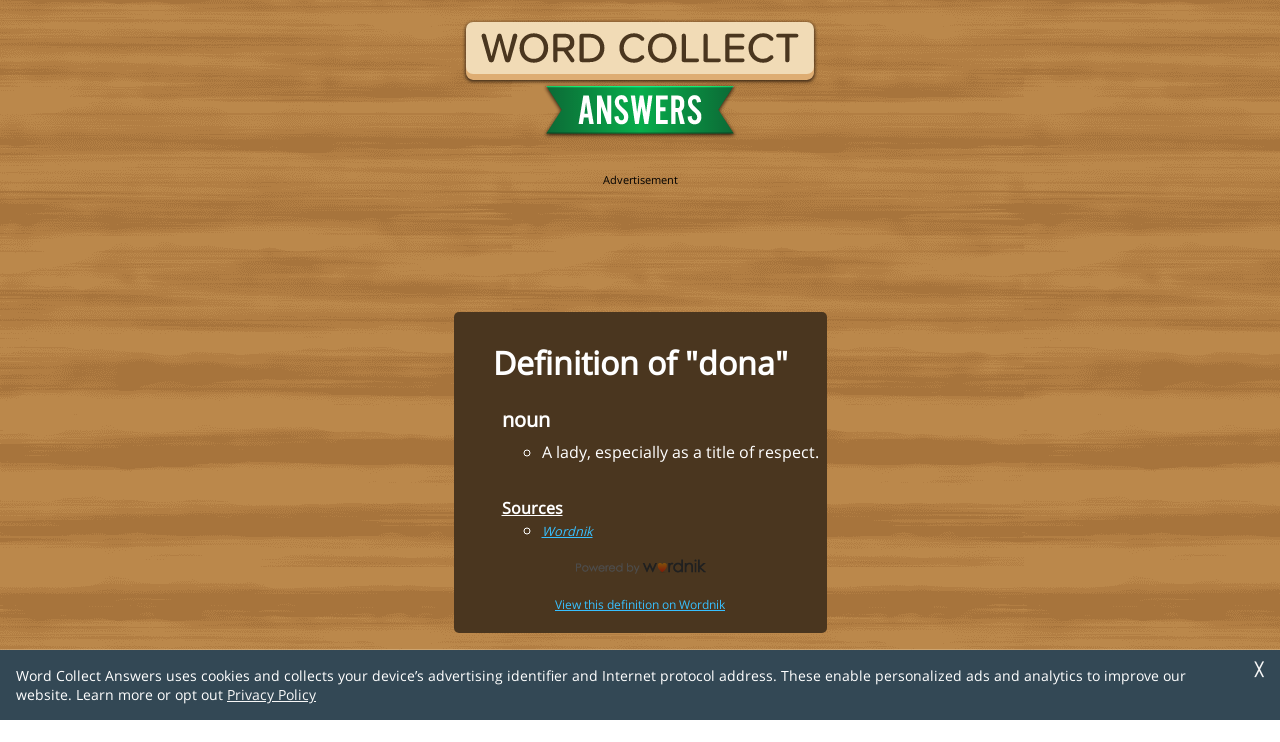

--- FILE ---
content_type: text/html; charset=UTF-8
request_url: https://www.word-collect-answers.com/definition/dona
body_size: 8236
content:
<!DOCTYPE html><html ⚡ lang="en"><head><meta charset="UTF-8"/>
	<link rel="canonical" href="https://www.word-collect-answers.com/definition/dona"/>
	<meta name="viewport" content="width=device-width,initial-scale=1"/>
	<link rel="preload" as="font" type="font/woff2" href="https://fonts.gstatic.com/s/opensans/v17/mem8YaGs126MiZpBA-UFVZ0bf8pkAg.woff2" crossorigin="anonymous"/>
	<link rel="icon" href="/resources/images/favicon.png" type="image/png"/>
	<title>Dona Definition - Word Collect Answers</title>
	<meta name="google-site-verification" content="7hFlgVTlLL4shLl7_5mUv9l8Ukmo99rsJskkbpYFGWk"/>
	<meta name="theme-color" content="#795a36"/>

	<meta name="author" content="Firecracker Software"/>
	<meta name="title" content="Word Collect Answers"/>
	<meta name="description" content='Get the definition for "dona" as used in Word Collect.'/>

	<meta property="og:title" content="Word Collect Answers"/>
	<meta property="og:type" content="website"/>
	<meta property="og:image" content="https://www.word-collect-answers.com/resources/images/og.png"/>
	<meta property="og:url" content="https://www.word-collect-answers.com/definition/dona"/>
	<meta property="og:description" content="The ultimate Word Collect cheat with all the answers and bonus words for every level!"/>
	<meta property="og:locale" content="en_US"/>

	<style amp-boilerplate>body{-webkit-animation:-amp-start 8s steps(1,end) 0s 1 normal both;-moz-animation:-amp-start 8s steps(1,end) 0s 1 normal both;-ms-animation:-amp-start 8s steps(1,end) 0s 1 normal both;animation:-amp-start 8s steps(1,end) 0s 1 normal both}@-webkit-keyframes -amp-start{from{visibility:hidden}to{visibility:visible}}@-moz-keyframes -amp-start{from{visibility:hidden}to{visibility:visible}}@-ms-keyframes -amp-start{from{visibility:hidden}to{visibility:visible}}@-o-keyframes -amp-start{from{visibility:hidden}to{visibility:visible}}@keyframes -amp-start{from{visibility:hidden}to{visibility:visible}}</style><noscript><style amp-boilerplate>body{-webkit-animation:none;-moz-animation:none;-ms-animation:none;animation:none}</style></noscript>
	<script async="async" src="https://cdn.ampproject.org/v0.js"></script>

	<script async="async" custom-element="amp-consent" src="https://cdn.ampproject.org/v0/amp-consent-0.1.js"></script>
	<script async="async" custom-element="amp-geo" src="https://cdn.ampproject.org/v0/amp-geo-0.1.js"></script>
	<script async custom-element="amp-form" src="https://cdn.ampproject.org/v0/amp-form-0.1.js"></script>

	<script async="async" custom-element="amp-user-notification" src="https://cdn.ampproject.org/v0/amp-user-notification-0.1.js"></script>
	<script async="async" custom-element="amp-ad" src="https://cdn.ampproject.org/v0/amp-ad-0.1.js"></script>
	<script async="async" custom-element="amp-analytics" src="https://cdn.ampproject.org/v0/amp-analytics-0.1.js"></script>

	<script async src="https://pagead2.googlesyndication.com/pagead/js/adsbygoogle.js?client=ca-pub-1801141569078122"
     crossorigin="anonymous"></script>

	<style amp-custom>
		@font-face{font-family:"Open Sans";font-style:normal;font-weight:400;font-display:swap;src:url(https://fonts.gstatic.com/s/opensans/v18/mem8YaGs126MiZpBA-UFWJ0bf8pkAp6a.woff2) format("woff2");unicode-range:U+0460-052F,U+1C80-1C88,U+20B4,U+2DE0-2DFF,U+A640-A69F,U+FE2E-FE2F}@font-face{font-family:"Open Sans";font-style:normal;font-weight:400;font-display:swap;src:url(https://fonts.gstatic.com/s/opensans/v18/mem8YaGs126MiZpBA-UFUZ0bf8pkAp6a.woff2) format("woff2");unicode-range:U+0400-045F,U+0490-0491,U+04B0-04B1,U+2116}@font-face{font-family:"Open Sans";font-style:normal;font-weight:400;font-display:swap;src:url(https://fonts.gstatic.com/s/opensans/v18/mem8YaGs126MiZpBA-UFWZ0bf8pkAp6a.woff2) format("woff2");unicode-range:U+1F00-1FFF}@font-face{font-family:"Open Sans";font-style:normal;font-weight:400;font-display:swap;src:url(https://fonts.gstatic.com/s/opensans/v18/mem8YaGs126MiZpBA-UFVp0bf8pkAp6a.woff2) format("woff2");unicode-range:U+0370-03FF}@font-face{font-family:"Open Sans";font-style:normal;font-weight:400;font-display:swap;src:url(https://fonts.gstatic.com/s/opensans/v18/mem8YaGs126MiZpBA-UFWp0bf8pkAp6a.woff2) format("woff2");unicode-range:U+0102-0103,U+0110-0111,U+0128-0129,U+0168-0169,U+01A0-01A1,U+01AF-01B0,U+1EA0-1EF9,U+20AB}@font-face{font-family:"Open Sans";font-style:normal;font-weight:400;font-display:swap;src:url(https://fonts.gstatic.com/s/opensans/v18/mem8YaGs126MiZpBA-UFW50bf8pkAp6a.woff2) format("woff2");unicode-range:U+0100-024F,U+0259,U+1E00-1EFF,U+2020,U+20A0-20AB,U+20AD-20CF,U+2113,U+2C60-2C7F,U+A720-A7FF}@font-face{font-family:"Open Sans";font-style:normal;font-weight:400;font-display:swap;src:url(https://fonts.gstatic.com/s/opensans/v18/mem8YaGs126MiZpBA-UFVZ0bf8pkAg.woff2) format("woff2");unicode-range:U+0000-00FF,U+0131,U+0152-0153,U+02BB-02BC,U+02C6,U+02DA,U+02DC,U+2000-206F,U+2074,U+20AC,U+2122,U+2191,U+2193,U+2212,U+2215,U+FEFF,U+FFFD}#CCPAClose{position:relative;float:right;height:30px;width:30px;margin-left:5px;padding:0;border:none;cursor:pointer;color:#f7f7f7;font-weight:bold;background:none;-webkit-appearance:none;-moz-appearance:none;appearance:none;transform:translate(10px, -12px)}.reset_button{margin-top:5px;padding:5px 7.5px;border-radius:5px;border:1px solid #c3c3c3;background-color:#e2e2e2}.consentPopup{margin:0;padding:5px;background:#fff;border-radius:5px;position:fixed;left:50vw;top:2.5vw;transform:translateX(-50%);max-width:700px;width:95vw;max-height:80vh;overflow-y:scroll;font-size:11px;box-sizing:border-box}.popupOverlay{height:100vh;width:100vw;background:rgba(0,0,0,.7);padding:5% 0}.consentButton{font-size:20px}#privacyUpdate,amp-user-notification{position:fixed;bottom:0;left:0;z-index:1;box-sizing:border-box;width:100%;max-width:100%;background-color:rgba(0,0,0,.8);padding:1rem;color:#fff;text-align:center;font-weight:bold}#privacyUpdate p,amp-user-notification p{flex:1 1 auto;margin:0}#privacyUpdate a:link,amp-user-notification a:link,#privacyUpdate a:visited,amp-user-notification a:visited{color:#f7f7f7}#privacyUpdate button,amp-user-notification button{position:absolute;top:0;right:0;border:0 none;background-color:transparent;padding:2px;width:auto;color:red;-webkit-appearance:none;-moz-appearance:none;appearance:none}.ccpa-amp{font-size:14px;text-align:left;font-weight:normal;background-color:#334855}.ccpa-amp button{color:#f7f7f7}body{background-color:#a7743c;background:url("/resources/images/wood.png");background-repeat:repeat}#topBar{display:flex;justify-content:space-between;padding:1rem .5rem 0 .5rem;width:100%;box-sizing:border-box}#topBar #title{display:flex;justify-content:center;margin:0;width:100%}#topBar a{width:100%;max-width:450px}.TitleImage{display:block;margin:0 auto;width:80%;height:auto}#search h2{margin-bottom:.75rem}#searchContainer{display:grid;grid-template-columns:1fr 3rem;margin:.5rem auto;max-width:200px;border-radius:5px;background-color:#4a361f}#searchContainer #searchInput{padding:.5rem 0 .5rem .5rem;width:100%;font-size:20px;color:#fff;border:none;outline:0;background:0 0;border-radius:5px 0 0 5px}#searchContainer #searchInput::placeholder{color:#a08668}#searchContainer button{border:none;outline:0;background:url("/resources/images/search.svg");background-position:center;background-repeat:no-repeat;background-size:50%}.solverContainer input[type=text]{padding:.75rem;width:100%;max-width:250px;font-size:24px;color:#fff;border:none;border-radius:5px;text-align:center;background-color:#4a361f;text-transform:uppercase}.solverContainer input[type=text]::placeholder{color:#a08668}.solverContainer button{display:block;margin:.5rem auto 0 auto;padding:.5rem 1rem;font-size:16px;color:#fff;font-weight:bold;border-radius:5px;border:solid 2px #00ad35;text-transform:uppercase;background:#00ad35;background:-moz-linear-gradient(0, #006920 0%, #00ad35 100%);background:-webkit-linear-gradient(0, #006920 0%, #00ad35 100%);background:linear-gradient(0, #006920 0%, #00ad35 100%)}.HomeContainer,.MasterContainer,.AboutContainer{max-width:712px}.AboutContainer{width:95%;padding:0 1rem;text-align:left;border-radius:5px;box-sizing:border-box;background-color:rgba(255,255,255,.75)}.AboutContainer a:link,.AboutContainer a:visited,.AboutContainer a:hover,.AboutContainer a:active{color:#2348ce}.GroupSelectPair{display:inline-block}.GroupSelectContainer{display:inline-block;background-color:rgba(0,0,0,.68);clear:none;border-radius:5px;vertical-align:top;margin:5px;color:#fff}.GroupSelectContainer a{text-decoration:none}.GroupSelectContainer a:link,.GroupSelectContainer a:visited,.GroupSelectContainer a:hover,.GroupSelectContainer a:active{color:#fff}.no-results{margin:1rem auto .5rem auto;padding:.5rem;width:-webkit-fit-content;width:-moz-fit-content;width:fit-content;max-width:90%;color:#1b1106;font-size:1rem;border-radius:5px;background-color:#dead73}.OrContainer{display:grid;grid-gap:1rem;grid-template-columns:1fr auto 1fr;align-items:center;width:100%;max-width:500px;box-sizing:border-box;margin:.5rem auto;padding:0 3rem}.OrContainer div{border-bottom:1px solid #7d5427}.OrContainer p{margin:0;font-weight:bold}.levelRange{font-size:small}.MasterContainer .levelRange{margin:.75rem 0}.PackSelectContainer{display:inline-block;clear:none;margin:0 .5rem 1rem .5rem;border-radius:5px;vertical-align:top;background-color:#dead73;box-shadow:0 1px 3px 2px rgba(70,41,10,.75)}.PackSelectContainer h2{color:#4a361f;font-size:16px}.PackSelectContainer a{text-decoration:none}.PackSelectContainer a:link,.PackSelectContainer a:visited,.PackSelectContainer a:hover,.PackSelectContainer a:active{color:#4a361f}.PackSelectContainer a:link small,.PackSelectContainer a:visited small,.PackSelectContainer a:hover small,.PackSelectContainer a:active small{color:#4a361f}.LevelSelectContainer{display:inline-block;background-color:#4a361f;clear:none;border-radius:40px;vertical-align:top;width:250px;max-width:250px;min-width:250px;margin-bottom:1em}.LevelSelectContainer a{text-decoration:none}.LevelSelectContainer a:link,.LevelSelectContainer a:visited,.LevelSelectContainer a:hover,.LevelSelectContainer a:active{color:#fff}.LevelSelectContainer h2{margin:1rem 0 .5rem 0;color:#fff}.LevelSelectName{display:block;margin:5px;border-radius:50px;background-color:#005d1c;width:calc(100% - 10px);height:74px;box-shadow:0 1px 3px 1px rgba(1,27,9,.75)}.LevelText{font-size:20px;font-weight:bold;height:74px;max-height:74px;min-height:74px;line-height:74px}.LetterTray{min-width:70px;min-height:70px;max-width:70px;max-height:70px;top:0;position:relative;background:#00ad35;background:-moz-linear-gradient(-45deg, #006920 0%, #00ad35 100%);background:-webkit-linear-gradient(-45deg, #006920 0%, #00ad35 100%);background:linear-gradient(135deg, #006920 0%, #00ad35 100%);border:solid 2px #00ad35;border-radius:50px;display:inline-flex;text-transform:uppercase;pointer-events:none;float:left}.LetterTray div{position:absolute;width:25%;height:25%;line-height:17.5px;text-align:center;font-size:15px;font-weight:bold}.LetterTray :nth-child(1){left:37.5%;top:7.5%}.LetterTray[data-length="8"] :nth-child(2){left:16.5%;top:16.5%}.LetterTray[data-length="7"] :nth-child(2){left:14%;top:19%}.LetterTray[data-length="6"] :nth-child(2){left:11.5%;top:22.5%}.LetterTray[data-length="5"] :nth-child(2){left:9%;top:28%}.LetterTray[data-length="4"] :nth-child(2),.LetterTray[data-length="8"] :nth-child(3){left:7.5%;top:37.5%}.LetterTray[data-length="7"] :nth-child(3){left:8.5%;top:44%}.LetterTray[data-length="3"] :nth-child(2),.LetterTray[data-length="6"] :nth-child(3){left:11.5%;top:52.5%}.LetterTray[data-length="8"] :nth-child(4){left:16.5%;top:58.5%}.LetterTray[data-length="5"] :nth-child(3){left:20%;top:62%}.LetterTray[data-length="7"] :nth-child(4){left:24.5%;top:64.5%}.LetterTray[data-length="2"] :nth-child(2),.LetterTray[data-length="4"] :nth-child(3),.LetterTray[data-length="6"] :nth-child(4),.LetterTray[data-length="8"] :nth-child(5){left:37.5%;top:67.5%}.LetterTray[data-length="7"] :nth-child(5){left:50.5%;top:64.5%}.LetterTray[data-length="5"] :nth-child(4){left:55%;top:62%}.LetterTray[data-length="8"] :nth-child(6){left:58.5%;top:58.5%}.LetterTray[data-length="3"] :nth-child(3),.LetterTray[data-length="6"] :nth-child(5){left:63.5%;top:52.5%}.LetterTray[data-length="7"] :nth-child(6){left:66.5%;top:44%}.LetterTray[data-length="4"] :nth-child(4),.LetterTray[data-length="8"] :nth-child(7){left:67.5%;top:37.5%}.LetterTray[data-length="5"] :nth-child(5){left:66%;top:28%}.LetterTray[data-length="6"] :nth-child(6){left:63.5%;top:22.5%}.LetterTray[data-length="7"] :nth-child(7){left:61%;top:19%}.LetterTray[data-length="8"] :nth-child(8){left:58.5%;top:16.5%}body{display:flex;flex-flow:column;margin:0;padding:0;border:0;min-height:100vh;text-align:center;font-family:"Open Sans",sans-serif}body>*{margin-left:auto;margin-right:auto}main{flex:1;width:100%}html{width:100%;height:100%}html::before{content:" ";display:block;background-position:center;background-size:cover;background-blend-mode:screen,normal;height:100vh;width:100vw;top:0;bottom:0;left:0;right:0;position:fixed;z-index:-10}.NavContainer{max-width:100%;min-width:100%;width:100%;display:inline-block;font-size:0}body>h2,body>p,h1.level-title{margin:1rem;font-size:1.5em;color:#1b1106}body>p{max-width:40em}.LevelContainer{margin-bottom:1rem;min-width:152px}.list-container{max-width:300px;margin:1rem auto 0 auto;padding:4px;color:#fff;border-radius:5px;background-color:#4a361f}.list-container p{margin:0;padding:.5rem;border-radius:5px;background-color:#795a36}.list-container ul{margin:.5rem 0;padding:0;line-height:1.5rem;list-style-type:none}.list-container li{text-transform:lowercase}.list-container a:link,.list-container a:visited,.list-container a:hover,.list-container a:active{color:#fff;text-decoration:none}.list-container a:hover,.list-container a:active{text-decoration:underline}.level-caption{display:block;margin:0 auto 4px;border-radius:5px;background-color:#8acea8;background-color:var(--color);padding:0 .5em;width:100%;color:#000;font-size:25px}.LevelWrapper{display:inline-block;align-self:stretch;margin:5px auto;border-radius:5px;padding:5px;width:300px;color:#fff;overflow:hidden;background-color:#dead73;box-shadow:0 2px 4px 3px rgba(70,41,10,.5)}.LevelWrapper .LetterTray{width:100px;height:100px;min-width:100px;min-height:100px;max-width:100px;max-height:100px;margin:16px}.LevelWrapper .LetterTray div{line-height:25px;font-size:20px}.LevelNumber{border-radius:10px;width:100%;color:#4a361f;text-align:center;margin:0 0 5px 0}.Level{display:inline-block;width:100%;background-color:#f1dbb6;border-radius:5px}.Level ul{margin:8px 8px 2px 8px;padding:0}.Level li{display:inline-flex;margin-left:3px;margin-right:3px;margin-bottom:6px;padding:3px 6px;border-radius:5px;text-decoration:none;background-color:#795a36;box-shadow:inset 0 0 4px 1px rgba(33,19,2,.5)}.Level li a{color:#fff;text-decoration:none}.Level li a:hover{text-decoration:underline}.LevelAnswers{background-color:rgba(40,0,0,.2);border:solid 1px rgba(40,0,0,.2);display:inline-block;margin-left:3px;margin-right:3px;margin-bottom:3px;padding:5px 5px 0 5px;border-radius:10px;text-transform:uppercase;font-family:"Consolas","Andale Mono","Lucida Console","Lucida Sans Typewriter","Monaco","Courier New",monospace;font-size:20pt;text-shadow:0 0 7px rgba(0,0,0,.5)}@supports(display: grid){.level-caption{grid-area:caption;width:150px;width:-webkit-fit-content;width:-moz-fit-content;width:fit-content}.level{grid-area:level;display:grid;width:auto}.level::before,.level>ul{grid-area:1/1/2/2}.level::before{content:"";display:block;line-height:0}.level ul{display:grid;grid-auto-columns:1fr;grid-auto-rows:1fr}.level li{margin:0;border-radius:0;background-color:transparent;width:auto}.level li[data-direction=horizontal]{flex-flow:row nowrap;grid-auto-flow:row}.level li[data-direction=vertical]{flex-flow:column nowrap;grid-auto-flow:column}.level span{flex:1 1 100%;background-color:#646464;-webkit-clip-path:inset(2.5% round 16%);clip-path:inset(2.5% round 16%)}}.Button{max-height:50px;max-width:188px}.NavContainer a,#masterLevelsLink{display:inline-block;margin:4px 2px;border-radius:5px;background-color:#4a361f;width:100px;height:35px;line-height:35px;font-size:16px;font-weight:bold;color:#fff;text-decoration:none}.NavContainer a:link,.NavContainer a:visited,.NavContainer a:hover,.NavContainer a:active,#masterLevelsLink:link,#masterLevelsLink:visited,#masterLevelsLink:hover,#masterLevelsLink:active{color:#fff}#masterLevelsLink{display:block;width:100%;max-width:284px;height:auto;line-height:22px;margin:1rem auto;padding:.5rem}#masterLevelsLink h2{margin:.2rem 0}#masterLevelsLink span{font-size:small;line-height:initial;font-weight:normal}.GroupSelectContainer h2{margin-bottom:0}.SelectButton{display:block;font-weight:bold;border:1px solid #f9e6c7;border-radius:5px;background-color:#f1dbb6;max-width:150px;min-width:150px;line-height:20px;margin:5px}.GroupSelectContainer .SelectButton{min-height:35px;max-height:35px;line-height:32px;padding:0}.PackSelectContainer .SelectButton{min-height:40px;max-height:40px;line-height:20px;padding:5px 0}.SelectButton small{font-weight:normal}a:link,a:visited,a:hover,a:active{color:#000}.DefinitionPage{display:flex;justify-content:center}.DefinitionContainer{max-width:768px;margin:0 1rem;padding:.5rem;color:#fff;border-radius:5px;background-color:#4a361f}.DefinitionContainer #definitionList{text-align:left;list-style-type:none}.DefinitionContainer #definitionList>li{margin-top:1rem;font-weight:bold;font-size:1.25rem}.DefinitionContainer #definitionList>li:first-child{margin-top:0}.DefinitionContainer li>p{margin-bottom:.25rem;margin-top:.5rem}.DefinitionContainer a:link,.DefinitionContainer a:visited,.DefinitionContainer a:hover,.DefinitionContainer a:active{color:#38c0ff}.Footer{margin-top:1rem;width:100%;max-width:100%;min-width:100%;background-color:rgba(241,219,182,.35)}footer h4{font-weight:bold}.hr{width:90%;margin:.5rem auto;border-bottom:1px solid #a27d50}footer .hr{max-width:250px}address{font-style:normal;margin-bottom:1em}body:not(.amp-geo-group-nafta) .ccpa-amp-link{display:none}a.ccpa-amp-link{text-decoration:underline}.consentPopup{margin:0;padding:5px;background:#fff;border-radius:5px;position:fixed;left:50vw;top:2.5vw;transform:translateX(-50%);max-width:700px;width:95vw;max-height:80vh;overflow-y:scroll;font-size:11px;box-sizing:border-box}.popupOverlay{height:100vh;width:100vw;background:rgba(0,0,0,.7);padding:5% 0}.consentButton{font-size:20px}#ad-placeholder{margin:30px auto}#ad-placeholder:not(:empty)::before{content:"Advertisement";display:block;margin:0 auto;font-size:11px}amp-ad,#ad-placeholder{margin-right:auto;margin-left:auto}#ad-placeholder+.NavContainer{margin-top:10px}		
.also-available-wrapper {
  width: 100%;
  max-width: 320px;
  box-shadow: 0 0 7px 0 rgba(0,0,0,0.5);
  border-radius: 5px;
  margin: 10px auto 40px auto;
  padding: 5px;
  font-family: "Gill Sans", "Gill Sans MT", "Myriad Pro", "DejaVu Sans Condensed", Helvetica, Arial, "sans-serif";
  text-align: center;
}
.also-available-wrapper a{
  text-decoration: none;
  color: black;
}
.also-site-logo img {
  width:100%;
  height: auto;
}
.also-site-name {
  width:100%;
  font-size: 20px;
}
.also-site-example img {
  width: auto;
  height: auto;
  max-height: 200px;
  max-width: 320px;
  margin: 5px 0;
}
.also-site-description {
  width:100%;
  text-align: justify;
}
.also-site-link a {
  text-decoration: underline;
  color: blue;
}
.also-site-link {
  margin: 10px 0;
}
.also-external-link a {
  color: darkblue;
  font-size: 12px;
}
a.also-available-link {
  display: inline-block;
  background-color: #F8CF4E;
  color: white;
  padding: 5px;
  border-radius: 5px;
  box-shadow:0 0 5px black;
  font-weight: 800;
  margin-left: 3px;
  margin-right: 3px;
  margin-bottom: 6px;
  text-shadow: 0px 0px 4px black;
}
a.btn-see-all {background-color: #DCC33F;}
a.btn-wwf {background-color: #DCC33F;}
a.btn-scrabblego {background-color: #F65E41;}
a.btn-wordfeudcheatio {background-color: #1e5d8b;}
a.btn-wordscheat {background-color: rgba(222,31,0,1.00);}
a.btn-boggle {background-color: rgba(255,140,26,1.00);}
a.btn-wf {background-color: rgba(99,99,99,1.00);}
a.btn-wc {background-color: rgba(97,159,64,1.00);}
a.btn-wof {background-color: rgba(99,159,235,1.00);}
a.btn-sc {background-color: rgba(150,0,3,1.00);}
a.btn-wordcookies {background-color: rgba(138,107,81,1.00);}
a.btn-wordwhizzle {background-color: rgba(224,150,166,1.00);}
a.btn-crosswords {background-color: rgba(25,25,224,1.00);}
a.btn-wordconnect {background-color: #842619;}
a.btn-wordbreaker {background-color: #DFC65C;}
a.btn-pictoword {background-color: #27C583;}
a.btn-wordscapes {background-color: #C6678D;}
a.btn-wordlink {background-color: #2F7651;}
a.btn-wordstory {background-color: #7F7FC7;}
a.btn-wordcookiecross {background-color:#B4722D;}
a.btn-wordcrossy {background-color:#2564D8;}
a.btn-wordvillas {background-color: #1EA0AC;}
a.btn-worddomination {background-color: #37767E;}
a.btn-wordcheats {background-color: #A33E7F;}
a.btn-braindom {background-color: #BB40D6;}
a.btn-wordcollect {background-color: #089c35;}
	</style>
</head>

<body>
	<amp-geo layout="nodisplay">
		<script type="application/json">{
			"ISOCountryGroups": {
				"eu": ["al", "ad", "am", "at", "by", "be", "ba", "bg", "ch", "cy", "cz", "de", "dk", "ee", "es", "fo", "fi", "fr", "gb", "ge", "gi", "gr", "hu", "hr", "ie", "is", "it", "lt", "lu", "lv", "mc", "mk", "mt", "no", "nl", "po", "pt", "ro", "ru", "se", "si", "sk", "sm", "tr", "ua", "uk", "va"],
				"nafta": [ "us" ]
			}
		}
		</script>
	</amp-geo>
	<amp-consent id="myUserConsent" layout="nodisplay">
		<script type="application/json">{
			"consents": {
				"eu": {
					"promptIfUnknownForGeoGroup": "eu",
					"promptUI": "myConsentFlow"
				}
			}
		}</script>
		<div id="myConsentFlow" class="popupOverlay">
		<div class="consentPopup">
			<div class="h2 m1"><b>Improve &amp; Personalize Word Collect Answers</b></div>
			<p>Firecracker Software LLC takes your privacy seriously. For more information and to review a list of our partners please see <a href="https://www.firecrackersw.com/privacy/web" target="_blank">here</a>.  You can opt out at any time via the "Reset Privacy Preferences" button at the bottom of the Privacy Policy page.<br/><br/>
			By consenting to the following, you are confirming that you are over the age of 16.</p>
			<hr/>
			<div id="GDPRQuestion1">
				<b><i>Personalized Advertising</i></b></div>
			<div id="GDPRQuestion1Explanation" class="GDPROpen">
			We personalize your advertising experience. By consenting to this enhanced ad experience, you'll see ads that are more relevant to you.  Depending on your privacy settings, Firecracker Software and its partners may collect and process personal data such as device identifiers, location data, and other demographic and interest data about you to provide a personalized advertising experience.
			</div>
			<hr/>
			<div id="GDPRQuestion2">
				<b><i>Google Analytics</i></b></div>
			<div id="GDPRQuestion2Explanation" class="GDPROpen">
			We use Google Analytics to analyze usage of this website.  This helps us understand how people use the site and where we can make improvements.  Depending on your privacy settings, Firecracker Software and its partners may collect and process personal data such as device identifiers, internet protocol identifiers, and online identifiers, including cookie identifiers.  User-level and event-level data will be deleted after 26 months.<br/>
			</div>
			<hr/>
			<center>
			<button on="tap:myUserConsent.accept" class="consentButton">Accept</button>&nbsp;&nbsp;&nbsp;
			<button on="tap:myUserConsent.reject" class="consentButton">Decline</button>
			</center>
		</div>
		</div>
	</amp-consent>
	
	<!-- CCPA Banner -->
	<amp-user-notification layout="nodisplay" id="ccpaBanner" class="ccpa-amp" data-show-if-geo="nafta">
		<div>
			<button type="button" aria-label="Dismiss" on="tap:ccpaBanner.dismiss" id="CCPAClose">&#9587;</button>
	  		<p>Word Collect Answers uses cookies and collects your device’s advertising identifier and Internet protocol address. These enable personalized ads and analytics to improve our website. Learn more or opt out <a href="/privacy">Privacy Policy</a></p>
		</div>
	</amp-user-notification>

	<div id="topBar">
		<div id="title">
			<a href="/"><amp-img class="TitleImage" alt="Word Collect Answers" width="600" height="210" layout="responsive" src="/resources/images/logo.svg"></amp-img></a>
		</div>
	</div>

	<div id="ad-placeholder">
<amp-ad data-block-on-consent type="doubleclick" width="728" height="90" data-slot="/359983630/WordCollectAnswers/WordCollectAnswers_728x90" media=""></amp-ad></div>
<main class='DefinitionPage'><div class='DefinitionContainer'><h1>Definition of "dona"</h1><ul id='definitionList'><li>noun</li><ul><li><p>A lady, especially as a title of respect.</p></li></ul><br><li style='margin-top:.5rem;font-size:1rem;text-decoration:underline;'>Sources</li><ul><li><cite style='color: grey;font-size:.8rem;'><a href='https://www.wordnik.com/words/dona'>Wordnik</a></cite></li></ul></ul><p><a href='https://www.wordnik.com/'><amp-img src='/resources/images/wordnik_logo.png' width='132px' height='18px' style='filter: brightness(0.5);'></amp-img></a></p><p style='font-size:.75rem;'><a href='https://www.wordnik.com/words/dona'>View this definition on Wordnik</a></p></div></main>
	<div class="Footer">
		<h2 class="text-darken">Also Available:</h2>Our most popular sites:<br>
      <a class="also-available-link btn-scrabblego" title="Designed to work with Scrabble Go by Scopely and Mattel on iOS and Android. Scrabble Go is a great download for Scrabble-lovers that enhances the classic game through the online multiplayer, fun game modes, and crazy tile designs. Our powerful screenshot cheat and extensive word finder will help overcome any competition." href="https://www.scrabblegocheat.com/" target="_blank">
      Scrabble Go Cheat
      </a>
      
      <a class="also-available-link btn-wordfeudcheatio" title="Designed to work with Wordfeud by Bertheussen IT on iOS and Android. Wordfeud is a classic word game with a few different features that make it unique. Our cheat tool helps you find the best words to play for random boards, different languages, and more." href="https://www.wordfeudcheat.io/" target="_blank">
      Wordfeud Cheat
      </a>
      
      <a class="also-available-link btn-wordcookies" title="Designed to work with Word Cookies by BitMango on iOS and Android. Word Cookies is a polished game where you combine a handful of letters into several words. Our answer guide covers every level of the game and includes a dictionary lookup to help you find extra words beyond the expected answers." href="https://www.wordcookiescheat.com/" target="_blank">
      <small><small>Cheat for </small></small>Word Cookies
      </a>
      
      <a class="also-available-link btn-wordscapes" title="Designed to work with Wordscapes by PeopleFun on iOS and Android. Wordscapes is what you get if you cross Word Cookies with crossword puzzles, and it's really neat." href="https://www.wordscapescheat.com" target="_blank">
      <small><small>Cheat for </small></small>Wordscapes
      </a>
      
      <a class="also-available-link btn-wc" title="Designed to work with Word Chums by PeopleFun on iOS and Android. Word Chums is a scrabble game with lots of customizability and a fantastic offline mode. It is among our favorite scrabble-alikes, and it should be installed on every phone." href="https://www.wordchumscheat.com" target="_blank">
      <small><small>Cheat for </small></small>Word Chums
      </a>
      
      <br/><a href="https://www.firecrackersw.com/alsoAvailable.php" target="_blank">
      - SEE ALL -
      </a>
      		<div class="hr"></div>

		<footer>
			<h4>Firecracker Software</h4>
			<address>
				✉ <a href="mailto:support@firecrackersw.com">support@firecrackersw.com</a>
			</address>
			<div class="hr"></div>
			<p>Copyright © Firecracker Software 2026. All trademarks belong to their respective owners.<br/>
			This app is in no way associated with Super Lucky Games, makers of the popular game Word Collect.</p>

			<div id="privacyLinks">
				<a href="/privacy">Privacy Policy</a>
				<span class="ccpa-amp-link"> | </span>
				<a href="/privacy#resetButton" class="ccpa-amp-link">Do Not Sell My Info</a><br class="ccpa-amp-link">
			</div><br>
		</footer>
	</div>

	
	<amp-analytics data-block-on-consent type="googleanalytics"><script type="application/json">{
		"vars": {
			"account": "UA-79460604-30"
		},
		"triggers": {
			"trackPageview": {
				"on": "visible",
				"request": "pageview"
			}
		}
	}</script></amp-analytics>
</body></html>

--- FILE ---
content_type: text/html; charset=utf-8
request_url: https://www.google.com/recaptcha/api2/aframe
body_size: 270
content:
<!DOCTYPE HTML><html><head><meta http-equiv="content-type" content="text/html; charset=UTF-8"></head><body><script nonce="CVLfJBQFU1KiSYLGZ8F2Pw">/** Anti-fraud and anti-abuse applications only. See google.com/recaptcha */ try{var clients={'sodar':'https://pagead2.googlesyndication.com/pagead/sodar?'};window.addEventListener("message",function(a){try{if(a.source===window.parent){var b=JSON.parse(a.data);var c=clients[b['id']];if(c){var d=document.createElement('img');d.src=c+b['params']+'&rc='+(localStorage.getItem("rc::a")?sessionStorage.getItem("rc::b"):"");window.document.body.appendChild(d);sessionStorage.setItem("rc::e",parseInt(sessionStorage.getItem("rc::e")||0)+1);localStorage.setItem("rc::h",'1768957318258');}}}catch(b){}});window.parent.postMessage("_grecaptcha_ready", "*");}catch(b){}</script></body></html>

--- FILE ---
content_type: image/svg+xml
request_url: https://www.word-collect-answers.com/resources/images/logo.svg
body_size: 8049
content:
<svg xmlns="http://www.w3.org/2000/svg" xmlns:xlink="http://www.w3.org/1999/xlink" viewBox="0 0 590 202"><defs><style>.a{isolation:isolate;}.b,.h{opacity:0.85;}.c{fill:#dead73;}.d{fill:#f1dbb6;}.e{fill:#4a361f;}.f{fill:url(#a);}.g,.h{fill:#fff;}.h{mix-blend-mode:overlay;}.i{opacity:0.25;mix-blend-mode:hard-light;}</style><linearGradient id="a" x1="141.43" y1="151.34" x2="448.57" y2="151.34" gradientUnits="userSpaceOnUse"><stop offset="0" stop-color="#0c6a36"/><stop offset="0.5" stop-color="#07ad4b"/><stop offset="1" stop-color="#0c6a36"/></linearGradient></defs><g class="a"><image class="b" width="590" height="202" xlink:href="[data-uri]"/><path class="c" d="M585.2,79.8V96.9a11.6,11.6,0,0,1-11.7,11.6H26.5A11.6,11.6,0,0,1,14.8,96.9V79.8Z" transform="translate(-5 -6)"/><rect class="d" x="9.8" y="7.6" width="570.3" height="85.15" rx="11.6"/><path class="e" d="M78.4,76.2,69.6,43.5,60.8,76.2a4.6,4.6,0,0,1-4.6,3.6,4.7,4.7,0,0,1-4.6-3.5L40.5,37.4a5,5,0,0,1-.2-1.2A3.7,3.7,0,0,1,44,32.6a3.6,3.6,0,0,1,3.6,2.7l9,34.9,9.6-35.1a3.5,3.5,0,0,1,3.5-2.5,3.6,3.6,0,0,1,3.4,2.5l9.5,35.1,9-34.9a3.7,3.7,0,0,1,3.6-2.7,3.6,3.6,0,0,1,3.7,3.6c0,.4-.1.8-.1,1.2L87.7,76.3a4.8,4.8,0,0,1-9.3-.1Z" transform="translate(-5 -6)"/><path class="e" d="M126,32.1c13.9,0,23.5,10.3,23.5,24.1S139.9,80.3,126,80.3,102.6,70,102.6,56.2,112.1,32.1,126,32.1Zm0,6.2c-9.9,0-16.2,7.6-16.2,17.9S116.1,74,126,74s16.3-7.6,16.3-17.8S135.9,38.3,126,38.3Z" transform="translate(-5 -6)"/><path class="e" d="M192.5,76.6a3.4,3.4,0,0,1-3.2,3.2,3.8,3.8,0,0,1-3-1.5L174.7,61.5h-9.8V76.3a3.5,3.5,0,0,1-7,0V36.6c0-2.4,1.3-3.7,3.8-3.7h15.8c8.8,0,14.9,5.7,14.9,14.3S187.5,59.5,182,60.6l9.9,13.8A3,3,0,0,1,192.5,76.6ZM164.9,55.4h11.7c5,0,8.6-3.3,8.6-8.2s-3.6-8.2-8.6-8.2H164.9Z" transform="translate(-5 -6)"/><path class="e" d="M201,75.7V36.6c0-2.4,1.3-3.7,3.7-3.7h12.9c14.5,0,24.1,9.9,24.1,23.3s-9.6,23.2-24.1,23.2H204.7C202.3,79.4,201,78.1,201,75.7Zm16.6-2.4c10.7,0,16.9-7.7,16.9-17.1S228.5,39,217.6,39H208V73.3Z" transform="translate(-5 -6)"/><path class="e" d="M266.2,56.2c0-14.3,10.6-24.1,23.8-24.1A21,21,0,0,1,306.2,39a2.9,2.9,0,0,1,.8,2.2,3.2,3.2,0,0,1-3.2,3.3,3,3,0,0,1-2.5-1.1A15,15,0,0,0,290,38.3c-9.4,0-16.6,7.4-16.6,17.9S280.6,74,290,74a14.9,14.9,0,0,0,11.3-5,3.1,3.1,0,0,1,2.5-1.1,3.2,3.2,0,0,1,3.2,3.3,2.9,2.9,0,0,1-.8,2.2A21,21,0,0,1,290,80.3C276.8,80.3,266.2,70.5,266.2,56.2Z" transform="translate(-5 -6)"/><path class="e" d="M336.4,32.1c13.9,0,23.4,10.3,23.4,24.1s-9.5,24.1-23.4,24.1S313,70,313,56.2,322.5,32.1,336.4,32.1Zm0,6.2c-10,0-16.2,7.6-16.2,17.9S326.4,74,336.4,74s16.2-7.6,16.2-17.8S346.2,38.3,336.4,38.3Z" transform="translate(-5 -6)"/><path class="e" d="M368.3,75.7V36a3.5,3.5,0,0,1,3.5-3.4,3.4,3.4,0,0,1,3.4,3.4V73.3h18.4a3,3,0,0,1,3.1,3,3.1,3.1,0,0,1-3.1,3.1H372C369.6,79.4,368.3,78.1,368.3,75.7Z" transform="translate(-5 -6)"/><path class="e" d="M404,75.7V36a3.5,3.5,0,0,1,3.6-3.4A3.4,3.4,0,0,1,411,36V73.3h18.3a3.1,3.1,0,0,1,3.2,3,3.2,3.2,0,0,1-3.2,3.1H407.8C405.4,79.4,404,78.1,404,75.7Z" transform="translate(-5 -6)"/><path class="e" d="M439.8,75.7V36.6c0-2.4,1.3-3.7,3.8-3.7h24.7a3.2,3.2,0,0,1,3.1,3.1,3.1,3.1,0,0,1-3.1,3H446.8V52.6h21a3.2,3.2,0,0,1,3.1,3,3.2,3.2,0,0,1-3.1,3.2h-21V73.3h21.5a3.1,3.1,0,0,1,3.1,3,3.2,3.2,0,0,1-3.1,3.1H443.6C441.1,79.4,439.8,78.1,439.8,75.7Z" transform="translate(-5 -6)"/><path class="e" d="M477.8,56.2c0-14.3,10.6-24.1,23.9-24.1A20.7,20.7,0,0,1,517.8,39a2.9,2.9,0,0,1,.9,2.2,3.3,3.3,0,0,1-3.3,3.3,3,3,0,0,1-2.5-1.1,14.8,14.8,0,0,0-11.2-5.1c-9.5,0-16.7,7.4-16.7,17.9S492.2,74,501.7,74A15.1,15.1,0,0,0,513,69a2.8,2.8,0,0,1,2.4-1.1,3.3,3.3,0,0,1,3.3,3.3,2.9,2.9,0,0,1-.9,2.2,20.9,20.9,0,0,1-16.1,6.9C488.4,80.3,477.8,70.5,477.8,56.2Z" transform="translate(-5 -6)"/><path class="e" d="M537.9,76.3V39H526.2a3,3,0,0,1-3.1-3,3.1,3.1,0,0,1,3.1-3.1h30.3a3.2,3.2,0,0,1,3.2,3.1,3.1,3.1,0,0,1-3.2,3H544.9V76.3a3.5,3.5,0,0,1-7,0Z" transform="translate(-5 -6)"/><polygon class="f" points="447.2 188.2 448.6 190.4 141.4 190.4 142.8 188.2 166.7 151.3 142.8 114.5 141.4 112.3 448.6 112.3 447.2 114.5 423.3 151.3 447.2 188.2"/><path class="g" d="M216.1,134.1h-9l-7.7,46.5h7l1.6-10.3h7.4l1.6,10.3h7.2Zm-7.2,29.8,2.7-18.6,2.8,18.6Z" transform="translate(-5 -6)"/><path class="g" d="M246.2,134.1v27.6l-9.5-27.6h-7.1v46.5h6.5V151.9l10.1,28.7h6.5V134.1Z" transform="translate(-5 -6)"/><path class="g" d="M271.7,154.2c-5-4.6-6.2-6.5-6.2-9.7s1.5-4.6,3.9-4.6,3.6,1.4,4,5.6l6.8-1c-.8-7.3-4.4-11.1-10.5-11.1s-11,4.6-11,11.5c0,5.2,2.1,8.9,8,14.3,3.9,3.5,4.3,4,5.4,5.5a8.3,8.3,0,0,1,1.8,5c0,3.2-1.6,5.1-4.2,5.1s-4.8-2.4-5-7.2l-6.6,1.1c.2,7.6,4.7,12.6,11.6,12.6s11-4.8,11-11.9S279,160.8,271.7,154.2Z" transform="translate(-5 -6)"/><path class="g" d="M313.7,134.1l-3.6,27.8-4.6-27.8h-5.8l-4.4,27.8-3.4-27.8h-7l7,46.5h6l4.6-28.2,4.8,28.2h6.1l7-46.5Z" transform="translate(-5 -6)"/><path class="g" d="M345.3,140.6v-6.5h-19v46.5h19v-6.5h-12V159.8h8.6v-6.5h-8.6V140.6Z" transform="translate(-5 -6)"/><path class="g" d="M368,159.3c3.4-2.6,4.7-5.8,4.7-11.8,0-9.2-3.6-13.4-11.7-13.4h-9.7v46.5h6.9V161.1h3.4l4.4,19.5h7.4Zm-3.5-6.1c-.8,1.1-1.7,1.5-4,1.5h-2.3V140.6h2.3c2.2,0,3.1.3,3.8,1.2s1.4,3.3,1.4,5.8A11.4,11.4,0,0,1,364.5,153.2Z" transform="translate(-5 -6)"/><path class="g" d="M391.6,154.2c-5-4.6-6.3-6.5-6.3-9.7s1.6-4.6,4-4.6,3.6,1.4,4,5.6l6.8-1c-.9-7.3-4.4-11.1-10.6-11.1s-10.9,4.6-10.9,11.5c0,5.2,2.1,8.9,7.9,14.3,3.9,3.5,4.4,4,5.5,5.5a8.3,8.3,0,0,1,1.8,5c0,3.2-1.7,5.1-4.3,5.1s-4.7-2.4-4.9-7.2l-6.6,1.1c.2,7.6,4.7,12.6,11.5,12.6s11.1-4.8,11.1-11.9S398.8,160.8,391.6,154.2Z" transform="translate(-5 -6)"/><polygon class="h" points="448.6 112.3 447.2 114.5 142.8 114.5 141.4 112.3 448.6 112.3"/><polygon class="i" points="448.6 190.4 141.4 190.4 142.8 188.2 447.2 188.2 448.6 190.4"/></g></svg>